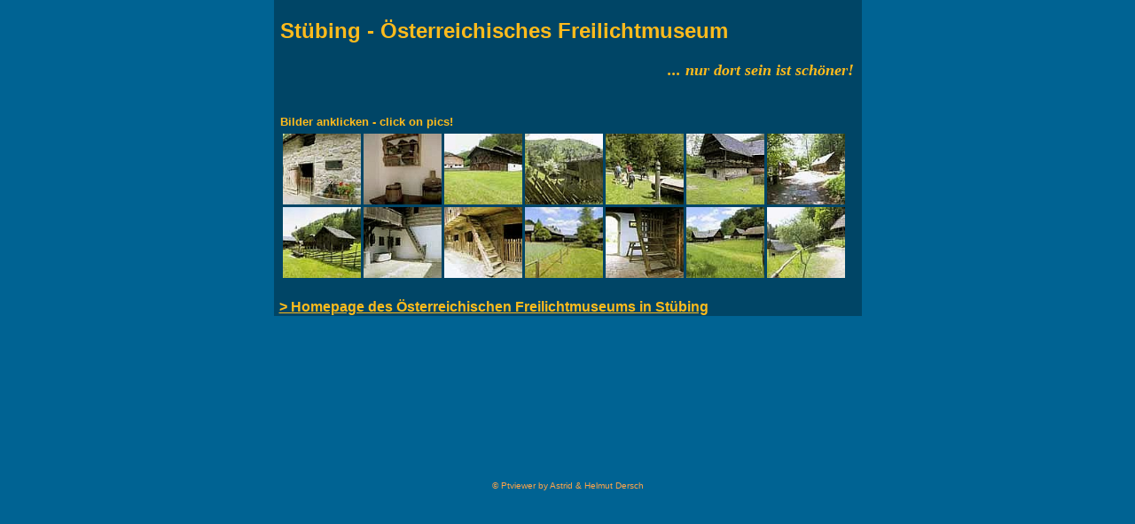

--- FILE ---
content_type: text/html
request_url: http://videopano.com/stuebing_neu/r_stuebing_salzburg.htm
body_size: 7373
content:
<html>

<head>
<meta http-equiv="author" content="Klaus Madersbacher">
<meta http-equiv="Content-Type"
content="text/html; charset=iso-8859-1">
<meta http-equiv="Copyright" content="2003 Klaus Madersbacher">
<meta name="description"
content="Madersbacher 360° Panorama 360° Bilder Virtual Reality Tirol Austria Österreich Skigebiete">
<meta name="distribution" content="Global">
<meta name="keywords"
content="Madersbacher, 360° Panorama, 360° Bilder, Virtual Reality, Tirol, Austria, Österreich, Skigebiete">
<meta name="ROBOTS" content="ALL">
<meta name="GENERATOR" content="Microsoft FrontPage Express 2.0">
<title>panopix videotrips - nur dort sein ist schöner</title>
</head>

<body bgcolor="#006393" link="#FF0000" vlink="#FF0000"
topmargin="0" leftmargin="0" marginwidth="0" marginheight="0">
<div align="center"><center>

<table border="0" cellpadding="0" cellspacing="1"
bgcolor="#004566">
    <tr>
        <td>&nbsp;</td>
        <td><div align="left"><table border="0" cellpadding="0"
        cellspacing="1">
            <tr>
                <td>&nbsp;</td>
                <td>&nbsp;</td>
            </tr>
            <tr>
                <td><font color="#FFBB1C" size="5"
                face="Verdana, Arial, Helvetica, sans-serif"><strong>Stübing
                - Österreichisches Freilichtmuseum</strong></font></td>
                <td>&nbsp;</td>
            </tr>
            <tr>
                <td>&nbsp;</td>
                <td>&nbsp;</td>
            </tr>
            <tr>
                <td><p align="right"><font color="#FFBB1C"
                size="4" face="Comic Sans MS"><em><strong>... nur
                dort sein ist schöner!</strong></em></font></p>
                </td>
                <td>&nbsp;</td>
            </tr>
            <tr>
                <td><p align="center"><applet
                code="ptviewer.class" codebase="../"
                align="baseline" width="620" height="276"
                name="ptviewer" archive="../ptviewer.jar"
                mayscript="true"><param name="auto" value="0.5"><param
                name="file" value="r_stuebing_salzburg.jpg"><param
                name="fov" value="100"><param name="fovmax"
                value="120"><param name="fovmin" value="40"><param
                name="frame" value="../leiste.gif"><param
                name="pan" value="150"><param name="shotspot0"
                value=" x33 y263 a43 b273 u'ptviewer:startAutoPan(0.8,0,1)' "><param
                name="shotspot1"
                value=" x48 y263 a58 b273 u'ptviewer:stopAutoPan()' "><param
                name="shotspot2"
                value=" x3 y263 a13 b273 u'ptviewer:startAutoPan(0,0,0.998)' "><param
                name="shotspot3"
                value=" x18 y263 a28 b273 u'ptviewer:startAutoPan(0,0,1.002)' "><param
                name="wait" value="../loading.gif"></applet></p>
                </td>
                <td>&nbsp;</td>
            </tr>
            <tr>
                <td>&nbsp;</td>
                <td>&nbsp;</td>
            </tr>
            <tr>
                <td><font color="#FFBB1C" size="2"
                face="Verdana, Arial, Helvetica, sans-serif"><strong>Bilder
                anklicken - click on pics!</strong></font></td>
                <td>&nbsp;</td>
            </tr>
            <tr>
                <td colspan="2"><div align="left"><table
                border="0" cellpadding="0" cellspacing="3">
                    <tr>
                        <td><a href="i_stuebing_noe.htm"><img
                        src="5i_stuebing_noe.jpg" border="0"
                        width="88" height="80"></a></td>
                        <td><a href="l_stuebing_noe.htm"><img
                        src="5l_stuebing_noe.jpg" border="0"
                        width="88" height="80"></a></td>
                        <td><a href="m_stuebing_suedtirol.htm"><img
                        src="5m_stuebing_suedtirol.jpg"
                        border="0" width="88" height="80"></a></td>
                        <td><a href="p_stuebing_tirol.htm"><img
                        src="5p_stuebing_tirol.jpg" border="0"
                        width="88" height="80"></a></td>
                        <td><a href="s_stuebing_vlbg.htm"><img
                        src="5s_stuebing_vlbg.jpg" border="0"
                        width="88" height="80"></a></td>
                        <td><a href="ze_stuebing_stmk.htm"><img
                        src="5ze_stuebing_stmk.jpg" border="0"
                        width="88" height="80"></a></td>
                        <td><a href="zg_stuebing_stmk.htm"><img
                        src="5zg_stuebing_stmk.jpg" border="0"
                        width="88" height="80"></a></td>
                        <td>&nbsp;</td>
                        <td>&nbsp;</td>
                    </tr>
                    <tr>
                        <td><a href="b_stuebing_stmk.htm"><img
                        src="5b_stuebing_stmk.jpg" border="0"
                        width="88" height="80"></a></td>
                        <td><a href="g_stuebing_ooe.htm"><img
                        src="5g_stuebing_ooe.jpg" border="0"
                        width="88" height="80"></a></td>
                        <td><a href="x_stuebing_ktn_hof.htm"><img
                        src="5x_stuebing_ktn_hof.jpg" border="0"
                        width="88" height="80"></a></td>
                        <td><a href="z_stuebing_stmk_ktn.htm"><img
                        src="5z_stuebing_stmk_ktn.jpg" border="0"
                        width="88" height="80"></a></td>
                        <td><a href="r_stuebing_salzburg.htm"><img
                        src="5r_stuebing_salzburg.jpg" border="0"
                        width="88" height="80"></a></td>
                        <td><a
                        href="zb_stuebing_jausenstation.htm"><img
                        src="5zb_stuebing_jausenstation.jpg"
                        border="0" width="88" height="80"></a></td>
                        <td><a href="zk_stuebing_bgld.htm"><img
                        src="5zk_stuebing_bgld.jpg" border="0"
                        width="88" height="80"></a></td>
                        <td>&nbsp;</td>
                        <td>&nbsp;</td>
                    </tr>
                </table>
                </div></td>
            </tr>
            <tr>
                <td>&nbsp;</td>
                <td>&nbsp;</td>
            </tr>
        </table>
        </div></td>
    </tr>
    <tr>
        <td>&nbsp;</td>
        <td><a href="http://www.freilichtmuseum.at/"
        target="_blank"><font color="#FFBB1C" size="3"
        face="Verdana, Arial, Helvetica, sans-serif"><strong>&gt;
        Homepage des Österreichischen Freilichtmuseums in
        Stübing</strong></font></a></td>
    </tr>
</table>
</center></div>

<p align="center">&nbsp;</p>

<p align="center">&nbsp;</p>

<p align="center">&nbsp;</p>

<p align="center">&nbsp;</p>

<p align="center">&nbsp;</p>

<p align="center"><font color="#FFA448" size="1"
face="Verdana, Arial, Helvetica, sans-serif">© Ptviewer by
Astrid &amp; Helmut Dersch</font></p>
</body>
</html>
